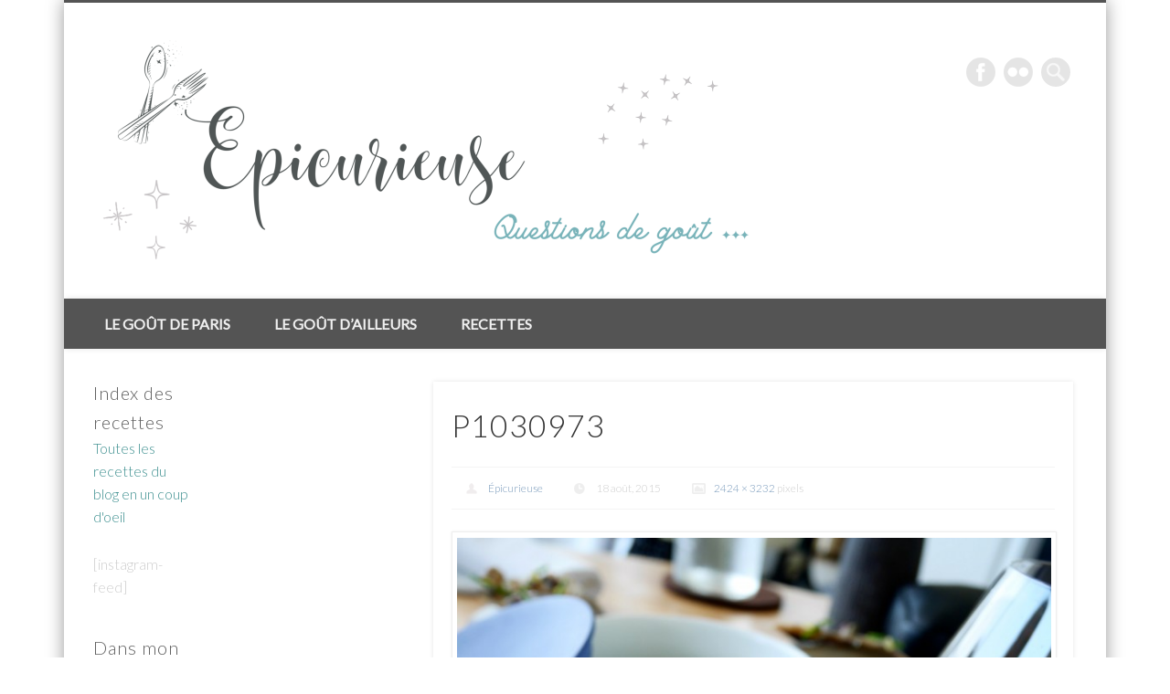

--- FILE ---
content_type: text/html; charset=UTF-8
request_url: https://epicurieuse.com/2015/09/25/le-mirazur-menton/p1030973/
body_size: 11945
content:
<!DOCTYPE html>
<html lang="fr-FR">
<head>
<meta charset="UTF-8" />
<meta name="viewport" content="width=device-width, initial-scale=1.0" />
<link rel="profile" href="http://gmpg.org/xfn/11" />
<link rel="pingback" href="https://epicurieuse.com/xmlrpc.php" />
<title>P1030973 &#8211; Epicurieuse</title>
<meta name='robots' content='max-image-preview:large' />
	<style>img:is([sizes="auto" i], [sizes^="auto," i]) { contain-intrinsic-size: 3000px 1500px }</style>
	<link rel="alternate" type="application/rss+xml" title="Epicurieuse &raquo; Flux" href="https://epicurieuse.com/feed/" />
<link rel="alternate" type="application/rss+xml" title="Epicurieuse &raquo; Flux des commentaires" href="https://epicurieuse.com/comments/feed/" />
<link rel="alternate" type="application/rss+xml" title="Epicurieuse &raquo; P1030973 Flux des commentaires" href="https://epicurieuse.com/2015/09/25/le-mirazur-menton/p1030973/feed/" />
<script type="text/javascript">
/* <![CDATA[ */
window._wpemojiSettings = {"baseUrl":"https:\/\/s.w.org\/images\/core\/emoji\/16.0.1\/72x72\/","ext":".png","svgUrl":"https:\/\/s.w.org\/images\/core\/emoji\/16.0.1\/svg\/","svgExt":".svg","source":{"concatemoji":"https:\/\/epicurieuse.com\/wp-includes\/js\/wp-emoji-release.min.js?ver=6.8.3"}};
/*! This file is auto-generated */
!function(s,n){var o,i,e;function c(e){try{var t={supportTests:e,timestamp:(new Date).valueOf()};sessionStorage.setItem(o,JSON.stringify(t))}catch(e){}}function p(e,t,n){e.clearRect(0,0,e.canvas.width,e.canvas.height),e.fillText(t,0,0);var t=new Uint32Array(e.getImageData(0,0,e.canvas.width,e.canvas.height).data),a=(e.clearRect(0,0,e.canvas.width,e.canvas.height),e.fillText(n,0,0),new Uint32Array(e.getImageData(0,0,e.canvas.width,e.canvas.height).data));return t.every(function(e,t){return e===a[t]})}function u(e,t){e.clearRect(0,0,e.canvas.width,e.canvas.height),e.fillText(t,0,0);for(var n=e.getImageData(16,16,1,1),a=0;a<n.data.length;a++)if(0!==n.data[a])return!1;return!0}function f(e,t,n,a){switch(t){case"flag":return n(e,"\ud83c\udff3\ufe0f\u200d\u26a7\ufe0f","\ud83c\udff3\ufe0f\u200b\u26a7\ufe0f")?!1:!n(e,"\ud83c\udde8\ud83c\uddf6","\ud83c\udde8\u200b\ud83c\uddf6")&&!n(e,"\ud83c\udff4\udb40\udc67\udb40\udc62\udb40\udc65\udb40\udc6e\udb40\udc67\udb40\udc7f","\ud83c\udff4\u200b\udb40\udc67\u200b\udb40\udc62\u200b\udb40\udc65\u200b\udb40\udc6e\u200b\udb40\udc67\u200b\udb40\udc7f");case"emoji":return!a(e,"\ud83e\udedf")}return!1}function g(e,t,n,a){var r="undefined"!=typeof WorkerGlobalScope&&self instanceof WorkerGlobalScope?new OffscreenCanvas(300,150):s.createElement("canvas"),o=r.getContext("2d",{willReadFrequently:!0}),i=(o.textBaseline="top",o.font="600 32px Arial",{});return e.forEach(function(e){i[e]=t(o,e,n,a)}),i}function t(e){var t=s.createElement("script");t.src=e,t.defer=!0,s.head.appendChild(t)}"undefined"!=typeof Promise&&(o="wpEmojiSettingsSupports",i=["flag","emoji"],n.supports={everything:!0,everythingExceptFlag:!0},e=new Promise(function(e){s.addEventListener("DOMContentLoaded",e,{once:!0})}),new Promise(function(t){var n=function(){try{var e=JSON.parse(sessionStorage.getItem(o));if("object"==typeof e&&"number"==typeof e.timestamp&&(new Date).valueOf()<e.timestamp+604800&&"object"==typeof e.supportTests)return e.supportTests}catch(e){}return null}();if(!n){if("undefined"!=typeof Worker&&"undefined"!=typeof OffscreenCanvas&&"undefined"!=typeof URL&&URL.createObjectURL&&"undefined"!=typeof Blob)try{var e="postMessage("+g.toString()+"("+[JSON.stringify(i),f.toString(),p.toString(),u.toString()].join(",")+"));",a=new Blob([e],{type:"text/javascript"}),r=new Worker(URL.createObjectURL(a),{name:"wpTestEmojiSupports"});return void(r.onmessage=function(e){c(n=e.data),r.terminate(),t(n)})}catch(e){}c(n=g(i,f,p,u))}t(n)}).then(function(e){for(var t in e)n.supports[t]=e[t],n.supports.everything=n.supports.everything&&n.supports[t],"flag"!==t&&(n.supports.everythingExceptFlag=n.supports.everythingExceptFlag&&n.supports[t]);n.supports.everythingExceptFlag=n.supports.everythingExceptFlag&&!n.supports.flag,n.DOMReady=!1,n.readyCallback=function(){n.DOMReady=!0}}).then(function(){return e}).then(function(){var e;n.supports.everything||(n.readyCallback(),(e=n.source||{}).concatemoji?t(e.concatemoji):e.wpemoji&&e.twemoji&&(t(e.twemoji),t(e.wpemoji)))}))}((window,document),window._wpemojiSettings);
/* ]]> */
</script>
<style id='wp-emoji-styles-inline-css' type='text/css'>

	img.wp-smiley, img.emoji {
		display: inline !important;
		border: none !important;
		box-shadow: none !important;
		height: 1em !important;
		width: 1em !important;
		margin: 0 0.07em !important;
		vertical-align: -0.1em !important;
		background: none !important;
		padding: 0 !important;
	}
</style>
<link rel='stylesheet' id='wp-block-library-css' href='https://epicurieuse.com/wp-includes/css/dist/block-library/style.min.css?ver=6.8.3' type='text/css' media='all' />
<style id='classic-theme-styles-inline-css' type='text/css'>
/*! This file is auto-generated */
.wp-block-button__link{color:#fff;background-color:#32373c;border-radius:9999px;box-shadow:none;text-decoration:none;padding:calc(.667em + 2px) calc(1.333em + 2px);font-size:1.125em}.wp-block-file__button{background:#32373c;color:#fff;text-decoration:none}
</style>
<style id='global-styles-inline-css' type='text/css'>
:root{--wp--preset--aspect-ratio--square: 1;--wp--preset--aspect-ratio--4-3: 4/3;--wp--preset--aspect-ratio--3-4: 3/4;--wp--preset--aspect-ratio--3-2: 3/2;--wp--preset--aspect-ratio--2-3: 2/3;--wp--preset--aspect-ratio--16-9: 16/9;--wp--preset--aspect-ratio--9-16: 9/16;--wp--preset--color--black: #000000;--wp--preset--color--cyan-bluish-gray: #abb8c3;--wp--preset--color--white: #ffffff;--wp--preset--color--pale-pink: #f78da7;--wp--preset--color--vivid-red: #cf2e2e;--wp--preset--color--luminous-vivid-orange: #ff6900;--wp--preset--color--luminous-vivid-amber: #fcb900;--wp--preset--color--light-green-cyan: #7bdcb5;--wp--preset--color--vivid-green-cyan: #00d084;--wp--preset--color--pale-cyan-blue: #8ed1fc;--wp--preset--color--vivid-cyan-blue: #0693e3;--wp--preset--color--vivid-purple: #9b51e0;--wp--preset--gradient--vivid-cyan-blue-to-vivid-purple: linear-gradient(135deg,rgba(6,147,227,1) 0%,rgb(155,81,224) 100%);--wp--preset--gradient--light-green-cyan-to-vivid-green-cyan: linear-gradient(135deg,rgb(122,220,180) 0%,rgb(0,208,130) 100%);--wp--preset--gradient--luminous-vivid-amber-to-luminous-vivid-orange: linear-gradient(135deg,rgba(252,185,0,1) 0%,rgba(255,105,0,1) 100%);--wp--preset--gradient--luminous-vivid-orange-to-vivid-red: linear-gradient(135deg,rgba(255,105,0,1) 0%,rgb(207,46,46) 100%);--wp--preset--gradient--very-light-gray-to-cyan-bluish-gray: linear-gradient(135deg,rgb(238,238,238) 0%,rgb(169,184,195) 100%);--wp--preset--gradient--cool-to-warm-spectrum: linear-gradient(135deg,rgb(74,234,220) 0%,rgb(151,120,209) 20%,rgb(207,42,186) 40%,rgb(238,44,130) 60%,rgb(251,105,98) 80%,rgb(254,248,76) 100%);--wp--preset--gradient--blush-light-purple: linear-gradient(135deg,rgb(255,206,236) 0%,rgb(152,150,240) 100%);--wp--preset--gradient--blush-bordeaux: linear-gradient(135deg,rgb(254,205,165) 0%,rgb(254,45,45) 50%,rgb(107,0,62) 100%);--wp--preset--gradient--luminous-dusk: linear-gradient(135deg,rgb(255,203,112) 0%,rgb(199,81,192) 50%,rgb(65,88,208) 100%);--wp--preset--gradient--pale-ocean: linear-gradient(135deg,rgb(255,245,203) 0%,rgb(182,227,212) 50%,rgb(51,167,181) 100%);--wp--preset--gradient--electric-grass: linear-gradient(135deg,rgb(202,248,128) 0%,rgb(113,206,126) 100%);--wp--preset--gradient--midnight: linear-gradient(135deg,rgb(2,3,129) 0%,rgb(40,116,252) 100%);--wp--preset--font-size--small: 13px;--wp--preset--font-size--medium: 20px;--wp--preset--font-size--large: 36px;--wp--preset--font-size--x-large: 42px;--wp--preset--spacing--20: 0.44rem;--wp--preset--spacing--30: 0.67rem;--wp--preset--spacing--40: 1rem;--wp--preset--spacing--50: 1.5rem;--wp--preset--spacing--60: 2.25rem;--wp--preset--spacing--70: 3.38rem;--wp--preset--spacing--80: 5.06rem;--wp--preset--shadow--natural: 6px 6px 9px rgba(0, 0, 0, 0.2);--wp--preset--shadow--deep: 12px 12px 50px rgba(0, 0, 0, 0.4);--wp--preset--shadow--sharp: 6px 6px 0px rgba(0, 0, 0, 0.2);--wp--preset--shadow--outlined: 6px 6px 0px -3px rgba(255, 255, 255, 1), 6px 6px rgba(0, 0, 0, 1);--wp--preset--shadow--crisp: 6px 6px 0px rgba(0, 0, 0, 1);}:where(.is-layout-flex){gap: 0.5em;}:where(.is-layout-grid){gap: 0.5em;}body .is-layout-flex{display: flex;}.is-layout-flex{flex-wrap: wrap;align-items: center;}.is-layout-flex > :is(*, div){margin: 0;}body .is-layout-grid{display: grid;}.is-layout-grid > :is(*, div){margin: 0;}:where(.wp-block-columns.is-layout-flex){gap: 2em;}:where(.wp-block-columns.is-layout-grid){gap: 2em;}:where(.wp-block-post-template.is-layout-flex){gap: 1.25em;}:where(.wp-block-post-template.is-layout-grid){gap: 1.25em;}.has-black-color{color: var(--wp--preset--color--black) !important;}.has-cyan-bluish-gray-color{color: var(--wp--preset--color--cyan-bluish-gray) !important;}.has-white-color{color: var(--wp--preset--color--white) !important;}.has-pale-pink-color{color: var(--wp--preset--color--pale-pink) !important;}.has-vivid-red-color{color: var(--wp--preset--color--vivid-red) !important;}.has-luminous-vivid-orange-color{color: var(--wp--preset--color--luminous-vivid-orange) !important;}.has-luminous-vivid-amber-color{color: var(--wp--preset--color--luminous-vivid-amber) !important;}.has-light-green-cyan-color{color: var(--wp--preset--color--light-green-cyan) !important;}.has-vivid-green-cyan-color{color: var(--wp--preset--color--vivid-green-cyan) !important;}.has-pale-cyan-blue-color{color: var(--wp--preset--color--pale-cyan-blue) !important;}.has-vivid-cyan-blue-color{color: var(--wp--preset--color--vivid-cyan-blue) !important;}.has-vivid-purple-color{color: var(--wp--preset--color--vivid-purple) !important;}.has-black-background-color{background-color: var(--wp--preset--color--black) !important;}.has-cyan-bluish-gray-background-color{background-color: var(--wp--preset--color--cyan-bluish-gray) !important;}.has-white-background-color{background-color: var(--wp--preset--color--white) !important;}.has-pale-pink-background-color{background-color: var(--wp--preset--color--pale-pink) !important;}.has-vivid-red-background-color{background-color: var(--wp--preset--color--vivid-red) !important;}.has-luminous-vivid-orange-background-color{background-color: var(--wp--preset--color--luminous-vivid-orange) !important;}.has-luminous-vivid-amber-background-color{background-color: var(--wp--preset--color--luminous-vivid-amber) !important;}.has-light-green-cyan-background-color{background-color: var(--wp--preset--color--light-green-cyan) !important;}.has-vivid-green-cyan-background-color{background-color: var(--wp--preset--color--vivid-green-cyan) !important;}.has-pale-cyan-blue-background-color{background-color: var(--wp--preset--color--pale-cyan-blue) !important;}.has-vivid-cyan-blue-background-color{background-color: var(--wp--preset--color--vivid-cyan-blue) !important;}.has-vivid-purple-background-color{background-color: var(--wp--preset--color--vivid-purple) !important;}.has-black-border-color{border-color: var(--wp--preset--color--black) !important;}.has-cyan-bluish-gray-border-color{border-color: var(--wp--preset--color--cyan-bluish-gray) !important;}.has-white-border-color{border-color: var(--wp--preset--color--white) !important;}.has-pale-pink-border-color{border-color: var(--wp--preset--color--pale-pink) !important;}.has-vivid-red-border-color{border-color: var(--wp--preset--color--vivid-red) !important;}.has-luminous-vivid-orange-border-color{border-color: var(--wp--preset--color--luminous-vivid-orange) !important;}.has-luminous-vivid-amber-border-color{border-color: var(--wp--preset--color--luminous-vivid-amber) !important;}.has-light-green-cyan-border-color{border-color: var(--wp--preset--color--light-green-cyan) !important;}.has-vivid-green-cyan-border-color{border-color: var(--wp--preset--color--vivid-green-cyan) !important;}.has-pale-cyan-blue-border-color{border-color: var(--wp--preset--color--pale-cyan-blue) !important;}.has-vivid-cyan-blue-border-color{border-color: var(--wp--preset--color--vivid-cyan-blue) !important;}.has-vivid-purple-border-color{border-color: var(--wp--preset--color--vivid-purple) !important;}.has-vivid-cyan-blue-to-vivid-purple-gradient-background{background: var(--wp--preset--gradient--vivid-cyan-blue-to-vivid-purple) !important;}.has-light-green-cyan-to-vivid-green-cyan-gradient-background{background: var(--wp--preset--gradient--light-green-cyan-to-vivid-green-cyan) !important;}.has-luminous-vivid-amber-to-luminous-vivid-orange-gradient-background{background: var(--wp--preset--gradient--luminous-vivid-amber-to-luminous-vivid-orange) !important;}.has-luminous-vivid-orange-to-vivid-red-gradient-background{background: var(--wp--preset--gradient--luminous-vivid-orange-to-vivid-red) !important;}.has-very-light-gray-to-cyan-bluish-gray-gradient-background{background: var(--wp--preset--gradient--very-light-gray-to-cyan-bluish-gray) !important;}.has-cool-to-warm-spectrum-gradient-background{background: var(--wp--preset--gradient--cool-to-warm-spectrum) !important;}.has-blush-light-purple-gradient-background{background: var(--wp--preset--gradient--blush-light-purple) !important;}.has-blush-bordeaux-gradient-background{background: var(--wp--preset--gradient--blush-bordeaux) !important;}.has-luminous-dusk-gradient-background{background: var(--wp--preset--gradient--luminous-dusk) !important;}.has-pale-ocean-gradient-background{background: var(--wp--preset--gradient--pale-ocean) !important;}.has-electric-grass-gradient-background{background: var(--wp--preset--gradient--electric-grass) !important;}.has-midnight-gradient-background{background: var(--wp--preset--gradient--midnight) !important;}.has-small-font-size{font-size: var(--wp--preset--font-size--small) !important;}.has-medium-font-size{font-size: var(--wp--preset--font-size--medium) !important;}.has-large-font-size{font-size: var(--wp--preset--font-size--large) !important;}.has-x-large-font-size{font-size: var(--wp--preset--font-size--x-large) !important;}
:where(.wp-block-post-template.is-layout-flex){gap: 1.25em;}:where(.wp-block-post-template.is-layout-grid){gap: 1.25em;}
:where(.wp-block-columns.is-layout-flex){gap: 2em;}:where(.wp-block-columns.is-layout-grid){gap: 2em;}
:root :where(.wp-block-pullquote){font-size: 1.5em;line-height: 1.6;}
</style>
<link rel='stylesheet' id='pinboard-web-font-css' href='https://fonts.googleapis.com/css?family=Lato:300,300italic,regular,italic,600,600italic&#038;subset=latin' type='text/css' media='all' />
<link rel='stylesheet' id='pinboard-css' href='https://epicurieuse.com/wp-content/themes/pinboard/style.css' type='text/css' media='all' />
<link rel='stylesheet' id='colorbox-css' href='https://epicurieuse.com/wp-content/themes/pinboard/styles/colorbox.css' type='text/css' media='all' />
	<!--[if lt IE 9]>
	<script src="https://epicurieuse.com/wp-content/themes/pinboard/scripts/html5.js" type="text/javascript"></script>
	<![endif]-->
<script type="text/javascript" src="https://epicurieuse.com/wp-content/themes/pinboard/scripts/ios-orientationchange-fix.js" id="ios-orientationchange-fix-js"></script>
<script type="text/javascript" src="https://epicurieuse.com/wp-includes/js/jquery/jquery.min.js?ver=3.7.1" id="jquery-core-js"></script>
<script type="text/javascript" src="https://epicurieuse.com/wp-includes/js/jquery/jquery-migrate.min.js?ver=3.4.1" id="jquery-migrate-js"></script>
<script type="text/javascript" src="https://epicurieuse.com/wp-content/themes/pinboard/scripts/jquery.flexslider-min.js" id="flexslider-js"></script>
<script type="text/javascript" src="https://epicurieuse.com/wp-content/themes/pinboard/scripts/jquery.fitvids.js" id="fitvids-js"></script>
<script type="text/javascript" src="https://epicurieuse.com/wp-content/themes/pinboard/scripts/jquery.colorbox-min.js" id="colorbox-js"></script>
<link rel="https://api.w.org/" href="https://epicurieuse.com/wp-json/" /><link rel="alternate" title="JSON" type="application/json" href="https://epicurieuse.com/wp-json/wp/v2/media/2646" /><link rel="EditURI" type="application/rsd+xml" title="RSD" href="https://epicurieuse.com/xmlrpc.php?rsd" />
<meta name="generator" content="WordPress 6.8.3" />
<link rel='shortlink' href='https://epicurieuse.com/?p=2646' />
<link rel="alternate" title="oEmbed (JSON)" type="application/json+oembed" href="https://epicurieuse.com/wp-json/oembed/1.0/embed?url=https%3A%2F%2Fepicurieuse.com%2F2015%2F09%2F25%2Fle-mirazur-menton%2Fp1030973%2F" />
<link rel="alternate" title="oEmbed (XML)" type="text/xml+oembed" href="https://epicurieuse.com/wp-json/oembed/1.0/embed?url=https%3A%2F%2Fepicurieuse.com%2F2015%2F09%2F25%2Fle-mirazur-menton%2Fp1030973%2F&#038;format=xml" />
<script>
/* <![CDATA[ */
	jQuery(window).load(function() {
			});
	jQuery(document).ready(function($) {
		$('#access .menu > li > a').each(function() {
			var title = $(this).attr('title');
			if(typeof title !== 'undefined' && title !== false) {
				$(this).append('<br /> <span>'+title+'</span>');
				$(this).removeAttr('title');
			}
		});
		function pinboard_move_elements(container) {
			if( container.hasClass('onecol') ) {
				var thumb = $('.entry-thumbnail', container);
				if('undefined' !== typeof thumb)
					$('.entry-container', container).before(thumb);
				var video = $('.entry-attachment', container);
				if('undefined' !== typeof video)
					$('.entry-container', container).before(video);
				var gallery = $('.post-gallery', container);
				if('undefined' !== typeof gallery)
					$('.entry-container', container).before(gallery);
				var meta = $('.entry-meta', container);
				if('undefined' !== typeof meta)
					$('.entry-container', container).after(meta);
			}
		}
		function pinboard_restore_elements(container) {
			if( container.hasClass('onecol') ) {
				var thumb = $('.entry-thumbnail', container);
				if('undefined' !== typeof thumb)
					$('.entry-header', container).after(thumb);
				var video = $('.entry-attachment', container);
				if('undefined' !== typeof video)
					$('.entry-header', container).after(video);
				var gallery = $('.post-gallery', container);
				if('undefined' !== typeof gallery)
					$('.entry-header', container).after(gallery);
				var meta = $('.entry-meta', container);
				if('undefined' !== typeof meta)
					$('.entry-header', container).append(meta);
				else
					$('.entry-header', container).html(meta.html());
			}
		}
		if( ($(window).width() > 960) || ($(document).width() > 960) ) {
			// Viewport is greater than tablet: portrait
		} else {
			$('#content .hentry').each(function() {
				pinboard_move_elements($(this));
			});
		}
		$(window).resize(function() {
			if( ($(window).width() > 960) || ($(document).width() > 960) ) {
									$('.page-template-template-full-width-php #content .hentry, .page-template-template-blog-full-width-php #content .hentry, .page-template-template-blog-four-col-php #content .hentry').each(function() {
						pinboard_restore_elements($(this));
					});
							} else {
				$('#content .hentry').each(function() {
					pinboard_move_elements($(this));
				});
			}
			if( ($(window).width() > 760) || ($(document).width() > 760) ) {
				var maxh = 0;
				$('#access .menu > li > a').each(function() {
					if(parseInt($(this).css('height'))>maxh) {
						maxh = parseInt($(this).css('height'));
					}
				});
				$('#access .menu > li > a').css('height', maxh);
			} else {
				$('#access .menu > li > a').css('height', 'auto');
			}
		});
		if( ($(window).width() > 760) || ($(document).width() > 760) ) {
			var maxh = 0;
			$('#access .menu > li > a').each(function() {
				var title = $(this).attr('title');
				if(typeof title !== 'undefined' && title !== false) {
					$(this).append('<br /> <span>'+title+'</span>');
					$(this).removeAttr('title');
				}
				if(parseInt($(this).css('height'))>maxh) {
					maxh = parseInt($(this).css('height'));
				}
			});
			$('#access .menu > li > a').css('height', maxh);
							$('#access li').mouseenter(function() {
					$(this).children('ul').css('display', 'none').stop(true, true).fadeIn(250).css('display', 'block').children('ul').css('display', 'none');
				});
				$('#access li').mouseleave(function() {
					$(this).children('ul').stop(true, true).fadeOut(250).css('display', 'block');
				});
					} else {
			$('#access li').each(function() {
				if($(this).children('ul').length)
					$(this).append('<span class="drop-down-toggle"><span class="drop-down-arrow"></span></span>');
			});
			$('.drop-down-toggle').click(function() {
				$(this).parent().children('ul').slideToggle(250);
			});
		}
				$('.entry-attachment audio, .entry-attachment video').mediaelementplayer({
			videoWidth: '100%',
			videoHeight: '100%',
			audioWidth: '100%',
			alwaysShowControls: true,
			features: ['playpause','progress','tracks','volume'],
			videoVolume: 'horizontal'
		});
		$(".entry-attachment, .entry-content").fitVids({ customSelector: "iframe[src*='wordpress.tv'], iframe[src*='www.dailymotion.com'], iframe[src*='blip.tv'], iframe[src*='www.viddler.com']"});
	});
	jQuery(window).load(function() {
					jQuery('.entry-content a[href$=".jpg"],.entry-content a[href$=".jpeg"],.entry-content a[href$=".png"],.entry-content a[href$=".gif"],a.colorbox').colorbox({
				maxWidth: '100%',
				maxHeight: '100%',
			});
			});
/* ]]> */
</script>
<style type="text/css">
					@media screen and (max-width: 760px) {
			#sidebar {
				display: none;
			}
		}
				@media screen and (max-width: 760px) {
			#footer-area {
				display: none;
			}
		}
				#wrapper {
			background: #ffffff;
		}
				#header {
			border-color: #545454;
		}
		#access {
			background: #545454;
		}
		@media screen and (max-width: 760px) {
			#access {
				background: none;
			}
		}
				#access li li {
			background: #545454;
		}
				#sidebar-wide,
		#sidebar-footer-wide,
		#current-location {
			background: #ffffff;
		}
					.home .entry-meta,
		.blog .entry-meta,
		.archive .entry-meta,
		.search .entry-meta {
			background: #ffffff;
		}
				#footer-area {
			background: #545454;
		}
				#copyright {
			background: #545454;
		}
				body,
		#slider .entry-title,
		.page-title,
		#sidebar-wide .widget-title,
		#sidebar-boxes .widget-title,
		#sidebar-footer-wide .widget-title {
			font-family:"Lato", sans-serif;
		}
		h1, h2, h3, h4, h5, h6,
		#site-title,
		#site-description,
		.entry-title,
		#comments-title,
		#reply-title,
		.widget-title {
			font-family:"Lato", sans-serif;
		}
		.entry-content {
			font-family:"Lato", sans-serif;
		}
				body {
			font-size:16.00px;
			line-height:1.62em;
		}
				h1,
		.single .entry-title,
		.page .entry-title,
		.error404 .entry-title {
			font-size:34.00px;
			line-height:1.62em;
		}
					h3,
		.twocol .entry-title,
		.threecol .entry-title {
			font-size:30.00px;
			line-height:1.62em;
		}
				h4,
		.fourcol .entry-title {
			font-size:24.00px;
			line-height:1.62em;
		}
					.entry-content {
			font-size:17.00px;
			line-height:1.62em;
		}
		@media screen and (max-width: 640px) {
			.entry-content {
				font-size:17.00px;
				line-height:1.62em;
			}
		}
										a {
			color:#3d8f8f;
		}
				a:hover {
			color:#fbb33c;
		}
					#access a:hover,
		#access li.current_page_item > a,
		#access li.current-menu-item > a {
			color:#3d8f8f;
		}
					.widget-title {
			color:#606060;
		}
				.widget-area a {
			color:#3d8f8f;
		}
							#copyright a {
			color:#3d8f8f;
		}
		</style>
<style type="text/css">
	#site-title .home,
	#site-description {
		position:absolute !important;
		clip:rect(1px, 1px, 1px, 1px);
	}
</style>
<style type="text/css" id="custom-background-css">
body.custom-background { background-color: #ffffff; }
</style>
	
<!-- Jetpack Open Graph Tags -->
<meta property="og:type" content="article" />
<meta property="og:title" content="P1030973" />
<meta property="og:url" content="https://epicurieuse.com/2015/09/25/le-mirazur-menton/p1030973/" />
<meta property="og:description" content="Voir l&rsquo;article pour en savoir plus." />
<meta property="article:published_time" content="2015-08-18T19:44:54+00:00" />
<meta property="article:modified_time" content="2015-08-18T19:44:54+00:00" />
<meta property="og:site_name" content="Epicurieuse" />
<meta property="og:image" content="https://epicurieuse.com/wp-content/uploads/2015/08/P1030973.jpg" />
<meta property="og:image:alt" content="" />
<meta property="og:locale" content="fr_FR" />
<meta name="twitter:text:title" content="P1030973" />
<meta name="twitter:image" content="https://i0.wp.com/epicurieuse.com/wp-content/uploads/2015/08/P1030973.jpg?fit=900%2C1200&#038;ssl=1&#038;w=640" />
<meta name="twitter:card" content="summary_large_image" />
<meta name="twitter:description" content="Voir l&rsquo;article pour en savoir plus." />

<!-- End Jetpack Open Graph Tags -->
</head>

<body class="attachment wp-singular attachment-template-default single single-attachment postid-2646 attachmentid-2646 attachment-jpeg custom-background wp-theme-pinboard page-template-template-sidebar-content-php">
	<div id="wrapper">
		<header id="header">
			<div id="site-title">
									<a href="https://epicurieuse.com/" rel="home">
						<img src="https://epicurieuse.com/wp-content/uploads/2024/06/cropped-Design-sans-titre-2.png" alt="Epicurieuse" width="750" height="248" />
					</a>
								<a class="home" href="https://epicurieuse.com/" rel="home">Epicurieuse</a>
			</div>
							<div id="site-description">Questions de goût&#8230;</div>
							<form role="search" method="get" id="searchform" action="https://epicurieuse.com/" >
	<input type="text" value="" placeholder="Search this website&#8230;" name="s" id="s" />
	<input type="submit" id="searchsubmit" value="Search" />
</form>			<div id="social-media-icons">
							<a class="social-media-icon facebook" href="http://www.facebook.com/pages/Épicurieuse/415435561843861">Facebook</a>
															<a class="social-media-icon flickr" href="http://www.epicurieuse.com/feed">Flickr</a>
																				</div>
				<div class="clear"></div>
			<nav id="access">
				<a class="nav-show" href="#access">Show Navigation</a>
				<a class="nav-hide" href="#nogo">Hide Navigation</a>
				<div class="menu-menu-container"><ul id="menu-menu" class="menu"><li id="menu-item-235" class="menu-item menu-item-type-taxonomy menu-item-object-category menu-item-has-children menu-item-235"><a href="https://epicurieuse.com/category/restaurants/">Le goût de Paris</a>
<ul class="sub-menu">
	<li id="menu-item-425" class="menu-item menu-item-type-taxonomy menu-item-object-category menu-item-425"><a href="https://epicurieuse.com/category/restaurants/restaurants-restaurants/">Restaurants à Paris</a></li>
	<li id="menu-item-239" class="menu-item menu-item-type-taxonomy menu-item-object-category menu-item-239"><a href="https://epicurieuse.com/category/restaurants/adresses/">Lieux de perdition</a></li>
</ul>
</li>
<li id="menu-item-423" class="menu-item menu-item-type-taxonomy menu-item-object-category menu-item-has-children menu-item-423"><a href="https://epicurieuse.com/category/le-gout-dailleurs/">Le goût d&rsquo;ailleurs</a>
<ul class="sub-menu">
	<li id="menu-item-424" class="menu-item menu-item-type-taxonomy menu-item-object-category menu-item-424"><a href="https://epicurieuse.com/category/le-gout-dailleurs/restaurants-france/">Restaurants en France</a></li>
	<li id="menu-item-1293" class="menu-item menu-item-type-taxonomy menu-item-object-category menu-item-1293"><a href="https://epicurieuse.com/category/le-gout-dailleurs/restaurants-etranger/">Restaurants à l&rsquo;étranger</a></li>
	<li id="menu-item-443" class="menu-item menu-item-type-taxonomy menu-item-object-category menu-item-443"><a href="https://epicurieuse.com/category/le-gout-dailleurs/escapades/">Ballades gourmandes</a></li>
</ul>
</li>
<li id="menu-item-2329" class="menu-item menu-item-type-taxonomy menu-item-object-category menu-item-has-children menu-item-2329"><a href="https://epicurieuse.com/category/categories/">Recettes</a>
<ul class="sub-menu">
	<li id="menu-item-243" class="menu-item menu-item-type-taxonomy menu-item-object-category menu-item-243"><a href="https://epicurieuse.com/category/categories/entrees/">Entrées</a></li>
	<li id="menu-item-2330" class="menu-item menu-item-type-taxonomy menu-item-object-category menu-item-2330"><a href="https://epicurieuse.com/category/categories/pates/">Pâtes</a></li>
	<li id="menu-item-3353" class="menu-item menu-item-type-taxonomy menu-item-object-category menu-item-3353"><a href="https://epicurieuse.com/category/categories/legumes/">Légumes</a></li>
	<li id="menu-item-232" class="menu-item menu-item-type-taxonomy menu-item-object-category menu-item-232"><a href="https://epicurieuse.com/category/categories/poissons/">Poissons</a></li>
	<li id="menu-item-402" class="menu-item menu-item-type-taxonomy menu-item-object-category menu-item-402"><a href="https://epicurieuse.com/category/categories/viandes/">Viandes</a></li>
	<li id="menu-item-231" class="menu-item menu-item-type-taxonomy menu-item-object-category menu-item-231"><a href="https://epicurieuse.com/category/categories/desserts/">Desserts</a></li>
</ul>
</li>
</ul></div>				<div class="clear"></div>
			</nav><!-- #access -->
		</header><!-- #header -->	<div id="container">
		<section id="content" class="column twothirdcol">
							<article class="post-2646 attachment type-attachment status-inherit hentry column onecol" id="post-2646">
					<div class="entry">
						<header class="entry-header">
							<h1 class="entry-title">P1030973</h1>
									<aside class="entry-meta">
							<span class="entry-author-link"><a href="https://epicurieuse.com/author/admin/" title="Articles par Épicurieuse" rel="author">Épicurieuse</a></span>
									<span class="entry-date">18 août, 2015</span>
													<span class="attachment-size"><a href="https://epicurieuse.com/wp-content/uploads/2015/08/P1030973.jpg" title="Link to full-size image">2424 &times; 3232</a> pixels</span>
																		<div class="clear"></div>
		</aside><!-- .entry-meta -->
							</header><!-- .entry-header -->
						<div class="entry-content">
							<figure class="entry-attachment">
								<a href="https://epicurieuse.com/wp-content/uploads/2015/08/P1030973.jpg" title="P1030973" rel="attachment">
									<img width="700" height="933" src="https://epicurieuse.com/wp-content/uploads/2015/08/P1030973-700x933.jpg" class="attachment-image-thumb size-image-thumb" alt="" decoding="async" fetchpriority="high" srcset="https://epicurieuse.com/wp-content/uploads/2015/08/P1030973-700x933.jpg 700w, https://epicurieuse.com/wp-content/uploads/2015/08/P1030973-225x300.jpg 225w" sizes="(max-width: 700px) 100vw, 700px" />								</a>
															</figure><!-- .entry-attachment -->
							<div class="clear"></div>
						</div><!-- .entry-content -->
						<footer class="entry-utility">
									<div id="attachment-nav">
			<div class="nav-next"><a rel='attachment' href='https://epicurieuse.com/2015/09/25/le-mirazur-menton/p1030983/'><img width="100" height="100" src="https://epicurieuse.com/wp-content/uploads/2015/08/P1030983-100x100.jpg" class="attachment-thumbnail size-thumbnail" alt="P1030983" decoding="async" srcset="https://epicurieuse.com/wp-content/uploads/2015/08/P1030983-100x100.jpg 100w, https://epicurieuse.com/wp-content/uploads/2015/08/P1030983-432x432.jpg 432w, https://epicurieuse.com/wp-content/uploads/2015/08/P1030983-268x268.jpg 268w" sizes="(max-width: 100px) 100vw, 100px" /></a></div>
			<div class="nav-previous"><a rel='attachment' href='https://epicurieuse.com/2015/09/25/le-mirazur-menton/p1030972/'><img width="100" height="100" src="https://epicurieuse.com/wp-content/uploads/2015/08/P1030972-100x100.jpg" class="attachment-thumbnail size-thumbnail" alt="P1030972" decoding="async" srcset="https://epicurieuse.com/wp-content/uploads/2015/08/P1030972-100x100.jpg 100w, https://epicurieuse.com/wp-content/uploads/2015/08/P1030972-432x432.jpg 432w, https://epicurieuse.com/wp-content/uploads/2015/08/P1030972-268x268.jpg 268w" sizes="(max-width: 100px) 100vw, 100px" /></a></div>
			<div class="clear"></div>
		</div><!-- #attachment-nav -->
																		<div class="social-bookmarks">
			<p>Did you like this article? Share it with your friends!</p>
							<div class="facebook-like">
					<div id="fb-root"></div>
					<script>
						(function(d, s, id) {
							var js, fjs = d.getElementsByTagName(s)[0];
							if (d.getElementById(id)) return;
							js = d.createElement(s); js.id = id;
							js.src = "//connect.facebook.net/en_US/all.js#xfbml=1";
							fjs.parentNode.insertBefore(js, fjs);
						}(document, 'script', 'facebook-jssdk'));
					</script>
					<div class="fb-like" data-href="https://epicurieuse.com/2015/09/25/le-mirazur-menton/p1030973/" data-send="false" data-layout="button_count" data-width="110" data-show-faces="false" data-font="arial"></div>
				</div><!-- .facebook-like -->
															<div class="clear"></div>
		</div><!-- .social-bookmarks -->
							</footer><!-- .entry-utility -->
					</div><!-- .entry -->
					

	<div id="respond" class="comment-respond">
		<h3 id="reply-title" class="comment-reply-title">Laisser un commentaire</h3><form action="https://epicurieuse.com/wp-comments-post.php" method="post" id="commentform" class="comment-form"><p class="comment-notes"><span id="email-notes">Votre adresse e-mail ne sera pas publiée.</span> <span class="required-field-message">Les champs obligatoires sont indiqués avec <span class="required">*</span></span></p><p class="comment-form-comment"><label for="comment">Commentaire <span class="required">*</span></label> <textarea id="comment" name="comment" cols="45" rows="8" maxlength="65525" required="required"></textarea></p><p class="comment-form-author"><label for="author">Nom <span class="required">*</span></label> <input id="author" name="author" type="text" value="" size="30" maxlength="245" autocomplete="name" required="required" /></p>
<p class="comment-form-email"><label for="email">E-mail <span class="required">*</span></label> <input id="email" name="email" type="text" value="" size="30" maxlength="100" aria-describedby="email-notes" autocomplete="email" required="required" /></p>
<p class="comment-form-url"><label for="url">Site web</label> <input id="url" name="url" type="text" value="" size="30" maxlength="200" autocomplete="url" /></p>
<p class="form-submit"><input name="submit" type="submit" id="submit" class="submit" value="Laisser un commentaire" /> <input type='hidden' name='comment_post_ID' value='2646' id='comment_post_ID' />
<input type='hidden' name='comment_parent' id='comment_parent' value='0' />
</p><p style="display: none;"><input type="hidden" id="akismet_comment_nonce" name="akismet_comment_nonce" value="560dac1407" /></p><p style="display: none !important;" class="akismet-fields-container" data-prefix="ak_"><label>&#916;<textarea name="ak_hp_textarea" cols="45" rows="8" maxlength="100"></textarea></label><input type="hidden" id="ak_js_1" name="ak_js" value="228"/><script>document.getElementById( "ak_js_1" ).setAttribute( "value", ( new Date() ).getTime() );</script></p></form>	</div><!-- #respond -->
	<p class="akismet_comment_form_privacy_notice">Ce site utilise Akismet pour réduire les indésirables. <a href="https://akismet.com/privacy/" target="_blank" rel="nofollow noopener">En savoir plus sur la façon dont les données de vos commentaires sont traitées</a>.</p>				</article><!-- .post -->
					</section><!-- #content -->
					<div id="sidebar" class="column fourcol">
			<div class="column twocol">
		<div id="sidebar-left" class="widget-area" role="complementary">
			<div class="column onecol"><aside id="text-5" class="widget widget_text"><h3 class="widget-title">Index des recettes</h3>			<div class="textwidget"><a href="http://epicurieuse.com/index-des-recettes-2/" target="_blank">Toutes les recettes du blog en un coup d'oeil</a></div>
		</aside><!-- .widget --></div><div class="column onecol"><aside id="text-10" class="widget widget_text">			<div class="textwidget"><p>[instagram-feed]</p>
</div>
		</aside><!-- .widget --></div><div class="column onecol"><aside id="tag_cloud-6" class="widget widget_tag_cloud"><h3 class="widget-title">Dans mon panier&#8230;</h3><div class="tagcloud"><a href="https://epicurieuse.com/tag/abricot/" class="tag-cloud-link tag-link-29 tag-link-position-1" style="font-size: 11.733333333333pt;" aria-label="abricots (7 éléments)">abricots</a>
<a href="https://epicurieuse.com/tag/agrumes/" class="tag-cloud-link tag-link-15 tag-link-position-2" style="font-size: 10.8pt;" aria-label="agrumes (6 éléments)">agrumes</a>
<a href="https://epicurieuse.com/tag/amandes/" class="tag-cloud-link tag-link-14 tag-link-position-3" style="font-size: 20.32pt;" aria-label="amandes (22 éléments)">amandes</a>
<a href="https://epicurieuse.com/tag/artichauts/" class="tag-cloud-link tag-link-12 tag-link-position-4" style="font-size: 12.666666666667pt;" aria-label="artichauts (8 éléments)">artichauts</a>
<a href="https://epicurieuse.com/tag/asperges/" class="tag-cloud-link tag-link-47 tag-link-position-5" style="font-size: 11.733333333333pt;" aria-label="asperges (7 éléments)">asperges</a>
<a href="https://epicurieuse.com/tag/aubergines/" class="tag-cloud-link tag-link-28 tag-link-position-6" style="font-size: 11.733333333333pt;" aria-label="aubergines (7 éléments)">aubergines</a>
<a href="https://epicurieuse.com/tag/avocat/" class="tag-cloud-link tag-link-32 tag-link-position-7" style="font-size: 11.733333333333pt;" aria-label="avocat (7 éléments)">avocat</a>
<a href="https://epicurieuse.com/tag/bergamote/" class="tag-cloud-link tag-link-25 tag-link-position-8" style="font-size: 9.4933333333333pt;" aria-label="bergamote (5 éléments)">bergamote</a>
<a href="https://epicurieuse.com/tag/butternut/" class="tag-cloud-link tag-link-53 tag-link-position-9" style="font-size: 9.4933333333333pt;" aria-label="butternut (5 éléments)">butternut</a>
<a href="https://epicurieuse.com/tag/cannelle/" class="tag-cloud-link tag-link-81 tag-link-position-10" style="font-size: 9.4933333333333pt;" aria-label="cannelle (5 éléments)">cannelle</a>
<a href="https://epicurieuse.com/tag/carottes/" class="tag-cloud-link tag-link-64 tag-link-position-11" style="font-size: 8pt;" aria-label="carottes (4 éléments)">carottes</a>
<a href="https://epicurieuse.com/tag/chocolat/" class="tag-cloud-link tag-link-31 tag-link-position-12" style="font-size: 14.346666666667pt;" aria-label="chocolat (10 éléments)">chocolat</a>
<a href="https://epicurieuse.com/tag/citron/" class="tag-cloud-link tag-link-35 tag-link-position-13" style="font-size: 22pt;" aria-label="citron (27 éléments)">citron</a>
<a href="https://epicurieuse.com/tag/citronnelle/" class="tag-cloud-link tag-link-21 tag-link-position-14" style="font-size: 11.733333333333pt;" aria-label="citronnelle (7 éléments)">citronnelle</a>
<a href="https://epicurieuse.com/tag/coco/" class="tag-cloud-link tag-link-169 tag-link-position-15" style="font-size: 9.4933333333333pt;" aria-label="coco (5 éléments)">coco</a>
<a href="https://epicurieuse.com/tag/coings/" class="tag-cloud-link tag-link-71 tag-link-position-16" style="font-size: 8pt;" aria-label="coings (4 éléments)">coings</a>
<a href="https://epicurieuse.com/tag/coriandre/" class="tag-cloud-link tag-link-90 tag-link-position-17" style="font-size: 11.733333333333pt;" aria-label="coriandre (7 éléments)">coriandre</a>
<a href="https://epicurieuse.com/tag/courgette/" class="tag-cloud-link tag-link-51 tag-link-position-18" style="font-size: 11.733333333333pt;" aria-label="courgette (7 éléments)">courgette</a>
<a href="https://epicurieuse.com/tag/curcuma/" class="tag-cloud-link tag-link-75 tag-link-position-19" style="font-size: 10.8pt;" aria-label="curcuma (6 éléments)">curcuma</a>
<a href="https://epicurieuse.com/tag/fenouil/" class="tag-cloud-link tag-link-69 tag-link-position-20" style="font-size: 14.346666666667pt;" aria-label="fenouil (10 éléments)">fenouil</a>
<a href="https://epicurieuse.com/tag/fraises/" class="tag-cloud-link tag-link-62 tag-link-position-21" style="font-size: 8pt;" aria-label="fraises (4 éléments)">fraises</a>
<a href="https://epicurieuse.com/tag/framboises/" class="tag-cloud-link tag-link-72 tag-link-position-22" style="font-size: 9.4933333333333pt;" aria-label="framboises (5 éléments)">framboises</a>
<a href="https://epicurieuse.com/tag/feves/" class="tag-cloud-link tag-link-78 tag-link-position-23" style="font-size: 8pt;" aria-label="fêves (4 éléments)">fêves</a>
<a href="https://epicurieuse.com/tag/gingembre/" class="tag-cloud-link tag-link-42 tag-link-position-24" style="font-size: 17.333333333333pt;" aria-label="gingembre (15 éléments)">gingembre</a>
<a href="https://epicurieuse.com/tag/grenade/" class="tag-cloud-link tag-link-100 tag-link-position-25" style="font-size: 10.8pt;" aria-label="grenade (6 éléments)">grenade</a>
<a href="https://epicurieuse.com/tag/lait-de-coco/" class="tag-cloud-link tag-link-180 tag-link-position-26" style="font-size: 10.8pt;" aria-label="lait de coco (6 éléments)">lait de coco</a>
<a href="https://epicurieuse.com/tag/mangue/" class="tag-cloud-link tag-link-74 tag-link-position-27" style="font-size: 14.346666666667pt;" aria-label="mangue (10 éléments)">mangue</a>
<a href="https://epicurieuse.com/tag/menthe/" class="tag-cloud-link tag-link-84 tag-link-position-28" style="font-size: 12.666666666667pt;" aria-label="menthe (8 éléments)">menthe</a>
<a href="https://epicurieuse.com/tag/noisettes/" class="tag-cloud-link tag-link-45 tag-link-position-29" style="font-size: 17.333333333333pt;" aria-label="noisettes (15 éléments)">noisettes</a>
<a href="https://epicurieuse.com/tag/noix/" class="tag-cloud-link tag-link-34 tag-link-position-30" style="font-size: 11.733333333333pt;" aria-label="noix (7 éléments)">noix</a>
<a href="https://epicurieuse.com/tag/orange/" class="tag-cloud-link tag-link-57 tag-link-position-31" style="font-size: 16.96pt;" aria-label="orange (14 éléments)">orange</a>
<a href="https://epicurieuse.com/tag/pistaches/" class="tag-cloud-link tag-link-39 tag-link-position-32" style="font-size: 17.893333333333pt;" aria-label="pistaches (16 éléments)">pistaches</a>
<a href="https://epicurieuse.com/tag/poires/" class="tag-cloud-link tag-link-16 tag-link-position-33" style="font-size: 12.666666666667pt;" aria-label="poires (8 éléments)">poires</a>
<a href="https://epicurieuse.com/tag/peches/" class="tag-cloud-link tag-link-60 tag-link-position-34" style="font-size: 8pt;" aria-label="pêches (4 éléments)">pêches</a>
<a href="https://epicurieuse.com/tag/ricotta/" class="tag-cloud-link tag-link-13 tag-link-position-35" style="font-size: 10.8pt;" aria-label="ricotta (6 éléments)">ricotta</a>
<a href="https://epicurieuse.com/tag/romarin/" class="tag-cloud-link tag-link-44 tag-link-position-36" style="font-size: 8pt;" aria-label="romarin (4 éléments)">romarin</a>
<a href="https://epicurieuse.com/tag/safran/" class="tag-cloud-link tag-link-17 tag-link-position-37" style="font-size: 13.6pt;" aria-label="safran (9 éléments)">safran</a>
<a href="https://epicurieuse.com/tag/saint-jacques/" class="tag-cloud-link tag-link-19 tag-link-position-38" style="font-size: 15.093333333333pt;" aria-label="saint-jacques (11 éléments)">saint-jacques</a>
<a href="https://epicurieuse.com/tag/sarrasin/" class="tag-cloud-link tag-link-43 tag-link-position-39" style="font-size: 12.666666666667pt;" aria-label="sarrasin (8 éléments)">sarrasin</a>
<a href="https://epicurieuse.com/tag/sesame/" class="tag-cloud-link tag-link-138 tag-link-position-40" style="font-size: 10.8pt;" aria-label="sésame (6 éléments)">sésame</a>
<a href="https://epicurieuse.com/tag/sesame-noir/" class="tag-cloud-link tag-link-24 tag-link-position-41" style="font-size: 11.733333333333pt;" aria-label="sésame noir (7 éléments)">sésame noir</a>
<a href="https://epicurieuse.com/tag/tomate/" class="tag-cloud-link tag-link-96 tag-link-position-42" style="font-size: 11.733333333333pt;" aria-label="tomate (7 éléments)">tomate</a>
<a href="https://epicurieuse.com/tag/vanille/" class="tag-cloud-link tag-link-61 tag-link-position-43" style="font-size: 14.346666666667pt;" aria-label="vanille (10 éléments)">vanille</a>
<a href="https://epicurieuse.com/tag/verveine/" class="tag-cloud-link tag-link-30 tag-link-position-44" style="font-size: 8pt;" aria-label="verveine (4 éléments)">verveine</a>
<a href="https://epicurieuse.com/tag/yuzu/" class="tag-cloud-link tag-link-38 tag-link-position-45" style="font-size: 11.733333333333pt;" aria-label="yuzu (7 éléments)">yuzu</a></div>
</aside><!-- .widget --></div>		</div><!-- #sidebar-left -->
	</div><!-- .twocol -->
		</div><!-- #sidebar -->			</div><!-- #container -->
				<div id="footer">
				<div id="footer-area" class="widget-area" role="complementary">
		<div class="column twocol"><aside id="search-5" class="widget widget_search"><h3 class="widget-title">Curieux?</h3><form role="search" method="get" id="searchform" action="https://epicurieuse.com/" >
	<input type="text" value="" placeholder="Search this website&#8230;" name="s" id="s" />
	<input type="submit" id="searchsubmit" value="Search" />
</form></aside><!-- .widget --></div><div class="column twocol"><aside id="pages-4" class="widget widget_pages"><h3 class="widget-title">Pages</h3>
			<ul>
				<li class="page_item page-item-2"><a href="https://epicurieuse.com/a-propos/">À propos</a></li>
<li class="page_item page-item-889"><a href="https://epicurieuse.com/accueil-2/">Accueil</a></li>
<li class="page_item page-item-908"><a href="https://epicurieuse.com/index-des-recettes-2/">Index des recettes</a></li>
<li class="page_item page-item-21"><a href="https://epicurieuse.com/lesetoiles/">Les étoiles</a></li>
			</ul>

			</aside><!-- .widget --></div>		<div class="clear"></div>
	</div><!-- #footer-area -->
			<div id="copyright">
				<p class="copyright twocol">© 2026 Epicurieuse</p>
									<p class="credits twocol">
																															Powered by <a href="https://www.onedesigns.com/" title="One Designs">One Designs</a> and <a href="https://wordpress.org/" title="WordPress">WordPress</a>											</p>
								<div class="clear"></div>
			</div><!-- #copyright -->
		</div><!-- #footer -->
	</div><!-- #wrapper -->
<script type="speculationrules">
{"prefetch":[{"source":"document","where":{"and":[{"href_matches":"\/*"},{"not":{"href_matches":["\/wp-*.php","\/wp-admin\/*","\/wp-content\/uploads\/*","\/wp-content\/*","\/wp-content\/plugins\/*","\/wp-content\/themes\/pinboard\/*","\/*\\?(.+)"]}},{"not":{"selector_matches":"a[rel~=\"nofollow\"]"}},{"not":{"selector_matches":".no-prefetch, .no-prefetch a"}}]},"eagerness":"conservative"}]}
</script>
<script type="text/javascript" id="mediaelement-core-js-before">
/* <![CDATA[ */
var mejsL10n = {"language":"fr","strings":{"mejs.download-file":"T\u00e9l\u00e9charger le fichier","mejs.install-flash":"Vous utilisez un navigateur qui n\u2019a pas le lecteur Flash activ\u00e9 ou install\u00e9. Veuillez activer votre extension Flash ou t\u00e9l\u00e9charger la derni\u00e8re version \u00e0 partir de cette adresse\u00a0: https:\/\/get.adobe.com\/flashplayer\/","mejs.fullscreen":"Plein \u00e9cran","mejs.play":"Lecture","mejs.pause":"Pause","mejs.time-slider":"Curseur de temps","mejs.time-help-text":"Utilisez les fl\u00e8ches droite\/gauche pour avancer d\u2019une seconde, haut\/bas pour avancer de dix secondes.","mejs.live-broadcast":"\u00c9mission en direct","mejs.volume-help-text":"Utilisez les fl\u00e8ches haut\/bas pour augmenter ou diminuer le volume.","mejs.unmute":"R\u00e9activer le son","mejs.mute":"Muet","mejs.volume-slider":"Curseur de volume","mejs.video-player":"Lecteur vid\u00e9o","mejs.audio-player":"Lecteur audio","mejs.captions-subtitles":"L\u00e9gendes\/Sous-titres","mejs.captions-chapters":"Chapitres","mejs.none":"Aucun","mejs.afrikaans":"Afrikaans","mejs.albanian":"Albanais","mejs.arabic":"Arabe","mejs.belarusian":"Bi\u00e9lorusse","mejs.bulgarian":"Bulgare","mejs.catalan":"Catalan","mejs.chinese":"Chinois","mejs.chinese-simplified":"Chinois (simplifi\u00e9)","mejs.chinese-traditional":"Chinois (traditionnel)","mejs.croatian":"Croate","mejs.czech":"Tch\u00e8que","mejs.danish":"Danois","mejs.dutch":"N\u00e9erlandais","mejs.english":"Anglais","mejs.estonian":"Estonien","mejs.filipino":"Filipino","mejs.finnish":"Finnois","mejs.french":"Fran\u00e7ais","mejs.galician":"Galicien","mejs.german":"Allemand","mejs.greek":"Grec","mejs.haitian-creole":"Cr\u00e9ole ha\u00eftien","mejs.hebrew":"H\u00e9breu","mejs.hindi":"Hindi","mejs.hungarian":"Hongrois","mejs.icelandic":"Islandais","mejs.indonesian":"Indon\u00e9sien","mejs.irish":"Irlandais","mejs.italian":"Italien","mejs.japanese":"Japonais","mejs.korean":"Cor\u00e9en","mejs.latvian":"Letton","mejs.lithuanian":"Lituanien","mejs.macedonian":"Mac\u00e9donien","mejs.malay":"Malais","mejs.maltese":"Maltais","mejs.norwegian":"Norv\u00e9gien","mejs.persian":"Perse","mejs.polish":"Polonais","mejs.portuguese":"Portugais","mejs.romanian":"Roumain","mejs.russian":"Russe","mejs.serbian":"Serbe","mejs.slovak":"Slovaque","mejs.slovenian":"Slov\u00e9nien","mejs.spanish":"Espagnol","mejs.swahili":"Swahili","mejs.swedish":"Su\u00e9dois","mejs.tagalog":"Tagalog","mejs.thai":"Thai","mejs.turkish":"Turc","mejs.ukrainian":"Ukrainien","mejs.vietnamese":"Vietnamien","mejs.welsh":"Ga\u00e9lique","mejs.yiddish":"Yiddish"}};
/* ]]> */
</script>
<script type="text/javascript" src="https://epicurieuse.com/wp-includes/js/mediaelement/mediaelement-and-player.min.js?ver=4.2.17" id="mediaelement-core-js"></script>
<script type="text/javascript" src="https://epicurieuse.com/wp-includes/js/mediaelement/mediaelement-migrate.min.js?ver=6.8.3" id="mediaelement-migrate-js"></script>
<script type="text/javascript" id="mediaelement-js-extra">
/* <![CDATA[ */
var _wpmejsSettings = {"pluginPath":"\/wp-includes\/js\/mediaelement\/","classPrefix":"mejs-","stretching":"responsive","audioShortcodeLibrary":"mediaelement","videoShortcodeLibrary":"mediaelement"};
/* ]]> */
</script>
<script type="text/javascript" src="https://epicurieuse.com/wp-includes/js/mediaelement/wp-mediaelement.min.js?ver=6.8.3" id="wp-mediaelement-js"></script>
<script defer type="text/javascript" src="https://epicurieuse.com/wp-content/plugins/akismet/_inc/akismet-frontend.js?ver=1752608531" id="akismet-frontend-js"></script>
</body>
</html>